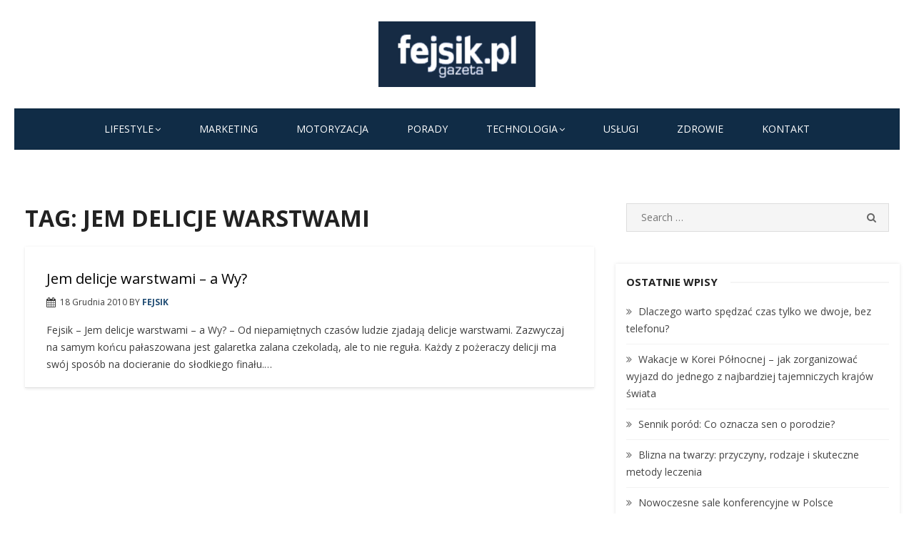

--- FILE ---
content_type: text/html; charset=UTF-8
request_url: https://fejsik.pl/tag/jem-delicje-warstwami/
body_size: 11425
content:
<!DOCTYPE html>
<html lang="pl-PL">
<head>
    <meta charset="UTF-8">
    <meta name="viewport" content="width=device-width, initial-scale=1.0, maximum-scale=1.0, user-scalable=no"/>
    <link rel="profile" href="https://gmpg.org/xfn/11">
        <meta name='robots' content='index, follow, max-image-preview:large, max-snippet:-1, max-video-preview:-1' />
	<style>img:is([sizes="auto" i], [sizes^="auto," i]) { contain-intrinsic-size: 3000px 1500px }</style>
	
	<!-- This site is optimized with the Yoast SEO plugin v26.7 - https://yoast.com/wordpress/plugins/seo/ -->
	<title>jem delicje warstwami - Fejsik.pl</title>
	<link rel="canonical" href="https://fejsik.pl/tag/jem-delicje-warstwami/" />
	<meta property="og:locale" content="pl_PL" />
	<meta property="og:type" content="article" />
	<meta property="og:title" content="jem delicje warstwami - Fejsik.pl" />
	<meta property="og:url" content="https://fejsik.pl/tag/jem-delicje-warstwami/" />
	<meta property="og:site_name" content="Fejsik.pl" />
	<meta name="twitter:card" content="summary_large_image" />
	<script type="application/ld+json" class="yoast-schema-graph">{"@context":"https://schema.org","@graph":[{"@type":"CollectionPage","@id":"https://fejsik.pl/tag/jem-delicje-warstwami/","url":"https://fejsik.pl/tag/jem-delicje-warstwami/","name":"jem delicje warstwami - Fejsik.pl","isPartOf":{"@id":"https://fejsik.pl/#website"},"breadcrumb":{"@id":"https://fejsik.pl/tag/jem-delicje-warstwami/#breadcrumb"},"inLanguage":"pl-PL"},{"@type":"BreadcrumbList","@id":"https://fejsik.pl/tag/jem-delicje-warstwami/#breadcrumb","itemListElement":[{"@type":"ListItem","position":1,"name":"Strona główna","item":"https://fejsik.pl/"},{"@type":"ListItem","position":2,"name":"jem delicje warstwami"}]},{"@type":"WebSite","@id":"https://fejsik.pl/#website","url":"https://fejsik.pl/","name":"Fejsik.pl","description":"","publisher":{"@id":"https://fejsik.pl/#organization"},"potentialAction":[{"@type":"SearchAction","target":{"@type":"EntryPoint","urlTemplate":"https://fejsik.pl/?s={search_term_string}"},"query-input":{"@type":"PropertyValueSpecification","valueRequired":true,"valueName":"search_term_string"}}],"inLanguage":"pl-PL"},{"@type":"Organization","@id":"https://fejsik.pl/#organization","name":"Fejsik.pl","url":"https://fejsik.pl/","logo":{"@type":"ImageObject","inLanguage":"pl-PL","@id":"https://fejsik.pl/#/schema/logo/image/","url":"https://fejsik.pl/wp-content/uploads/2021/04/cropped-fejsik_logotyp.png","contentUrl":"https://fejsik.pl/wp-content/uploads/2021/04/cropped-fejsik_logotyp.png","width":400,"height":168,"caption":"Fejsik.pl"},"image":{"@id":"https://fejsik.pl/#/schema/logo/image/"}}]}</script>
	<!-- / Yoast SEO plugin. -->


<link rel='dns-prefetch' href='//fonts.googleapis.com' />
<link rel="alternate" type="application/rss+xml" title="Fejsik.pl &raquo; Kanał z wpisami" href="https://fejsik.pl/feed/" />
<link rel="alternate" type="application/rss+xml" title="Fejsik.pl &raquo; Kanał z komentarzami" href="https://fejsik.pl/comments/feed/" />
<link rel="alternate" type="application/rss+xml" title="Fejsik.pl &raquo; Kanał z wpisami otagowanymi jako jem delicje warstwami" href="https://fejsik.pl/tag/jem-delicje-warstwami/feed/" />
		<!-- This site uses the Google Analytics by MonsterInsights plugin v9.11.1 - Using Analytics tracking - https://www.monsterinsights.com/ -->
							<script src="//www.googletagmanager.com/gtag/js?id=G-YX77D1TC13"  data-cfasync="false" data-wpfc-render="false" type="text/javascript" async></script>
			<script data-cfasync="false" data-wpfc-render="false" type="text/javascript">
				var mi_version = '9.11.1';
				var mi_track_user = true;
				var mi_no_track_reason = '';
								var MonsterInsightsDefaultLocations = {"page_location":"https:\/\/fejsik.pl\/tag\/jem-delicje-warstwami\/"};
								if ( typeof MonsterInsightsPrivacyGuardFilter === 'function' ) {
					var MonsterInsightsLocations = (typeof MonsterInsightsExcludeQuery === 'object') ? MonsterInsightsPrivacyGuardFilter( MonsterInsightsExcludeQuery ) : MonsterInsightsPrivacyGuardFilter( MonsterInsightsDefaultLocations );
				} else {
					var MonsterInsightsLocations = (typeof MonsterInsightsExcludeQuery === 'object') ? MonsterInsightsExcludeQuery : MonsterInsightsDefaultLocations;
				}

								var disableStrs = [
										'ga-disable-G-YX77D1TC13',
									];

				/* Function to detect opted out users */
				function __gtagTrackerIsOptedOut() {
					for (var index = 0; index < disableStrs.length; index++) {
						if (document.cookie.indexOf(disableStrs[index] + '=true') > -1) {
							return true;
						}
					}

					return false;
				}

				/* Disable tracking if the opt-out cookie exists. */
				if (__gtagTrackerIsOptedOut()) {
					for (var index = 0; index < disableStrs.length; index++) {
						window[disableStrs[index]] = true;
					}
				}

				/* Opt-out function */
				function __gtagTrackerOptout() {
					for (var index = 0; index < disableStrs.length; index++) {
						document.cookie = disableStrs[index] + '=true; expires=Thu, 31 Dec 2099 23:59:59 UTC; path=/';
						window[disableStrs[index]] = true;
					}
				}

				if ('undefined' === typeof gaOptout) {
					function gaOptout() {
						__gtagTrackerOptout();
					}
				}
								window.dataLayer = window.dataLayer || [];

				window.MonsterInsightsDualTracker = {
					helpers: {},
					trackers: {},
				};
				if (mi_track_user) {
					function __gtagDataLayer() {
						dataLayer.push(arguments);
					}

					function __gtagTracker(type, name, parameters) {
						if (!parameters) {
							parameters = {};
						}

						if (parameters.send_to) {
							__gtagDataLayer.apply(null, arguments);
							return;
						}

						if (type === 'event') {
														parameters.send_to = monsterinsights_frontend.v4_id;
							var hookName = name;
							if (typeof parameters['event_category'] !== 'undefined') {
								hookName = parameters['event_category'] + ':' + name;
							}

							if (typeof MonsterInsightsDualTracker.trackers[hookName] !== 'undefined') {
								MonsterInsightsDualTracker.trackers[hookName](parameters);
							} else {
								__gtagDataLayer('event', name, parameters);
							}
							
						} else {
							__gtagDataLayer.apply(null, arguments);
						}
					}

					__gtagTracker('js', new Date());
					__gtagTracker('set', {
						'developer_id.dZGIzZG': true,
											});
					if ( MonsterInsightsLocations.page_location ) {
						__gtagTracker('set', MonsterInsightsLocations);
					}
										__gtagTracker('config', 'G-YX77D1TC13', {"forceSSL":"true","link_attribution":"true"} );
										window.gtag = __gtagTracker;										(function () {
						/* https://developers.google.com/analytics/devguides/collection/analyticsjs/ */
						/* ga and __gaTracker compatibility shim. */
						var noopfn = function () {
							return null;
						};
						var newtracker = function () {
							return new Tracker();
						};
						var Tracker = function () {
							return null;
						};
						var p = Tracker.prototype;
						p.get = noopfn;
						p.set = noopfn;
						p.send = function () {
							var args = Array.prototype.slice.call(arguments);
							args.unshift('send');
							__gaTracker.apply(null, args);
						};
						var __gaTracker = function () {
							var len = arguments.length;
							if (len === 0) {
								return;
							}
							var f = arguments[len - 1];
							if (typeof f !== 'object' || f === null || typeof f.hitCallback !== 'function') {
								if ('send' === arguments[0]) {
									var hitConverted, hitObject = false, action;
									if ('event' === arguments[1]) {
										if ('undefined' !== typeof arguments[3]) {
											hitObject = {
												'eventAction': arguments[3],
												'eventCategory': arguments[2],
												'eventLabel': arguments[4],
												'value': arguments[5] ? arguments[5] : 1,
											}
										}
									}
									if ('pageview' === arguments[1]) {
										if ('undefined' !== typeof arguments[2]) {
											hitObject = {
												'eventAction': 'page_view',
												'page_path': arguments[2],
											}
										}
									}
									if (typeof arguments[2] === 'object') {
										hitObject = arguments[2];
									}
									if (typeof arguments[5] === 'object') {
										Object.assign(hitObject, arguments[5]);
									}
									if ('undefined' !== typeof arguments[1].hitType) {
										hitObject = arguments[1];
										if ('pageview' === hitObject.hitType) {
											hitObject.eventAction = 'page_view';
										}
									}
									if (hitObject) {
										action = 'timing' === arguments[1].hitType ? 'timing_complete' : hitObject.eventAction;
										hitConverted = mapArgs(hitObject);
										__gtagTracker('event', action, hitConverted);
									}
								}
								return;
							}

							function mapArgs(args) {
								var arg, hit = {};
								var gaMap = {
									'eventCategory': 'event_category',
									'eventAction': 'event_action',
									'eventLabel': 'event_label',
									'eventValue': 'event_value',
									'nonInteraction': 'non_interaction',
									'timingCategory': 'event_category',
									'timingVar': 'name',
									'timingValue': 'value',
									'timingLabel': 'event_label',
									'page': 'page_path',
									'location': 'page_location',
									'title': 'page_title',
									'referrer' : 'page_referrer',
								};
								for (arg in args) {
																		if (!(!args.hasOwnProperty(arg) || !gaMap.hasOwnProperty(arg))) {
										hit[gaMap[arg]] = args[arg];
									} else {
										hit[arg] = args[arg];
									}
								}
								return hit;
							}

							try {
								f.hitCallback();
							} catch (ex) {
							}
						};
						__gaTracker.create = newtracker;
						__gaTracker.getByName = newtracker;
						__gaTracker.getAll = function () {
							return [];
						};
						__gaTracker.remove = noopfn;
						__gaTracker.loaded = true;
						window['__gaTracker'] = __gaTracker;
					})();
									} else {
										console.log("");
					(function () {
						function __gtagTracker() {
							return null;
						}

						window['__gtagTracker'] = __gtagTracker;
						window['gtag'] = __gtagTracker;
					})();
									}
			</script>
							<!-- / Google Analytics by MonsterInsights -->
		<script type="text/javascript">
/* <![CDATA[ */
window._wpemojiSettings = {"baseUrl":"https:\/\/s.w.org\/images\/core\/emoji\/16.0.1\/72x72\/","ext":".png","svgUrl":"https:\/\/s.w.org\/images\/core\/emoji\/16.0.1\/svg\/","svgExt":".svg","source":{"concatemoji":"https:\/\/fejsik.pl\/wp-includes\/js\/wp-emoji-release.min.js?ver=f9d8587a660a05ca86110eb748953aec"}};
/*! This file is auto-generated */
!function(s,n){var o,i,e;function c(e){try{var t={supportTests:e,timestamp:(new Date).valueOf()};sessionStorage.setItem(o,JSON.stringify(t))}catch(e){}}function p(e,t,n){e.clearRect(0,0,e.canvas.width,e.canvas.height),e.fillText(t,0,0);var t=new Uint32Array(e.getImageData(0,0,e.canvas.width,e.canvas.height).data),a=(e.clearRect(0,0,e.canvas.width,e.canvas.height),e.fillText(n,0,0),new Uint32Array(e.getImageData(0,0,e.canvas.width,e.canvas.height).data));return t.every(function(e,t){return e===a[t]})}function u(e,t){e.clearRect(0,0,e.canvas.width,e.canvas.height),e.fillText(t,0,0);for(var n=e.getImageData(16,16,1,1),a=0;a<n.data.length;a++)if(0!==n.data[a])return!1;return!0}function f(e,t,n,a){switch(t){case"flag":return n(e,"\ud83c\udff3\ufe0f\u200d\u26a7\ufe0f","\ud83c\udff3\ufe0f\u200b\u26a7\ufe0f")?!1:!n(e,"\ud83c\udde8\ud83c\uddf6","\ud83c\udde8\u200b\ud83c\uddf6")&&!n(e,"\ud83c\udff4\udb40\udc67\udb40\udc62\udb40\udc65\udb40\udc6e\udb40\udc67\udb40\udc7f","\ud83c\udff4\u200b\udb40\udc67\u200b\udb40\udc62\u200b\udb40\udc65\u200b\udb40\udc6e\u200b\udb40\udc67\u200b\udb40\udc7f");case"emoji":return!a(e,"\ud83e\udedf")}return!1}function g(e,t,n,a){var r="undefined"!=typeof WorkerGlobalScope&&self instanceof WorkerGlobalScope?new OffscreenCanvas(300,150):s.createElement("canvas"),o=r.getContext("2d",{willReadFrequently:!0}),i=(o.textBaseline="top",o.font="600 32px Arial",{});return e.forEach(function(e){i[e]=t(o,e,n,a)}),i}function t(e){var t=s.createElement("script");t.src=e,t.defer=!0,s.head.appendChild(t)}"undefined"!=typeof Promise&&(o="wpEmojiSettingsSupports",i=["flag","emoji"],n.supports={everything:!0,everythingExceptFlag:!0},e=new Promise(function(e){s.addEventListener("DOMContentLoaded",e,{once:!0})}),new Promise(function(t){var n=function(){try{var e=JSON.parse(sessionStorage.getItem(o));if("object"==typeof e&&"number"==typeof e.timestamp&&(new Date).valueOf()<e.timestamp+604800&&"object"==typeof e.supportTests)return e.supportTests}catch(e){}return null}();if(!n){if("undefined"!=typeof Worker&&"undefined"!=typeof OffscreenCanvas&&"undefined"!=typeof URL&&URL.createObjectURL&&"undefined"!=typeof Blob)try{var e="postMessage("+g.toString()+"("+[JSON.stringify(i),f.toString(),p.toString(),u.toString()].join(",")+"));",a=new Blob([e],{type:"text/javascript"}),r=new Worker(URL.createObjectURL(a),{name:"wpTestEmojiSupports"});return void(r.onmessage=function(e){c(n=e.data),r.terminate(),t(n)})}catch(e){}c(n=g(i,f,p,u))}t(n)}).then(function(e){for(var t in e)n.supports[t]=e[t],n.supports.everything=n.supports.everything&&n.supports[t],"flag"!==t&&(n.supports.everythingExceptFlag=n.supports.everythingExceptFlag&&n.supports[t]);n.supports.everythingExceptFlag=n.supports.everythingExceptFlag&&!n.supports.flag,n.DOMReady=!1,n.readyCallback=function(){n.DOMReady=!0}}).then(function(){return e}).then(function(){var e;n.supports.everything||(n.readyCallback(),(e=n.source||{}).concatemoji?t(e.concatemoji):e.wpemoji&&e.twemoji&&(t(e.twemoji),t(e.wpemoji)))}))}((window,document),window._wpemojiSettings);
/* ]]> */
</script>
<!-- fejsik.pl is managing ads with Advanced Ads 2.0.16 – https://wpadvancedads.com/ --><script id="fejsi-ready">
			window.advanced_ads_ready=function(e,a){a=a||"complete";var d=function(e){return"interactive"===a?"loading"!==e:"complete"===e};d(document.readyState)?e():document.addEventListener("readystatechange",(function(a){d(a.target.readyState)&&e()}),{once:"interactive"===a})},window.advanced_ads_ready_queue=window.advanced_ads_ready_queue||[];		</script>
		<style id='wp-emoji-styles-inline-css' type='text/css'>

	img.wp-smiley, img.emoji {
		display: inline !important;
		border: none !important;
		box-shadow: none !important;
		height: 1em !important;
		width: 1em !important;
		margin: 0 0.07em !important;
		vertical-align: -0.1em !important;
		background: none !important;
		padding: 0 !important;
	}
</style>
<link rel='stylesheet' id='dashicons-css' href='https://fejsik.pl/wp-includes/css/dashicons.min.css?ver=f9d8587a660a05ca86110eb748953aec' type='text/css' media='all' />
<link rel='stylesheet' id='everest-forms-general-css' href='https://fejsik.pl/wp-content/plugins/everest-forms/assets/css/everest-forms.css?ver=3.4.1' type='text/css' media='all' />
<link rel='stylesheet' id='jquery-intl-tel-input-css' href='https://fejsik.pl/wp-content/plugins/everest-forms/assets/css/intlTelInput.css?ver=3.4.1' type='text/css' media='all' />
<link rel='stylesheet' id='miteri-fonts-css' href='//fonts.googleapis.com/css?family=Open+Sans%3A400%2C700%2C300%2C400italic%2C700italic%7COpen+Sans%3A400%2C700&#038;subset=latin%2Clatin-ext' type='text/css' media='all' />
<link rel='stylesheet' id='font-awesome-css' href='https://fejsik.pl/wp-content/themes/miteri/assets/lib/font-awesome/css/font-awesome.css?ver=4.7' type='text/css' media='all' />
<link rel='stylesheet' id='owl-carousel-css' href='https://fejsik.pl/wp-content/themes/miteri/assets/css/vendor/owl.carousel.min.css?ver=4.7' type='text/css' media='all' />
<link rel='stylesheet' id='miteri-default-style-css' href='https://fejsik.pl/wp-content/themes/miteri/assets/css/miteri.css?ver=1.0.0' type='text/css' media='all' />
<link rel='stylesheet' id='miteri-style-css' href='https://fejsik.pl/wp-content/themes/miteri/style.css?ver=1.0.0' type='text/css' media='all' />
<style id='miteri-style-inline-css' type='text/css'>

        @media screen and (min-width: 600px) {
        .site-logo .custom-logo {max-width: 220px;}
        }.header-image {padding-top: 20px;padding-bottom: 20px;}
        .header-image:before {opacity: 0.40;}
        
</style>
<script type="text/javascript" src="https://fejsik.pl/wp-content/plugins/google-analytics-for-wordpress/assets/js/frontend-gtag.min.js?ver=9.11.1" id="monsterinsights-frontend-script-js" async="async" data-wp-strategy="async"></script>
<script data-cfasync="false" data-wpfc-render="false" type="text/javascript" id='monsterinsights-frontend-script-js-extra'>/* <![CDATA[ */
var monsterinsights_frontend = {"js_events_tracking":"true","download_extensions":"doc,pdf,ppt,zip,xls,docx,pptx,xlsx","inbound_paths":"[{\"path\":\"\\\/go\\\/\",\"label\":\"affiliate\"},{\"path\":\"\\\/recommend\\\/\",\"label\":\"affiliate\"}]","home_url":"https:\/\/fejsik.pl","hash_tracking":"false","v4_id":"G-YX77D1TC13"};/* ]]> */
</script>
<script type="text/javascript" id="jquery-core-js-extra">
/* <![CDATA[ */
var miteri_global_object = {"ajax_url":"https:\/\/fejsik.pl\/wp-admin\/admin-ajax.php"};
/* ]]> */
</script>
<script type="text/javascript" src="https://fejsik.pl/wp-includes/js/jquery/jquery.min.js?ver=3.7.1" id="jquery-core-js"></script>
<script type="text/javascript" src="https://fejsik.pl/wp-includes/js/jquery/jquery-migrate.min.js?ver=3.4.1" id="jquery-migrate-js"></script>
<link rel="https://api.w.org/" href="https://fejsik.pl/wp-json/" /><link rel="alternate" title="JSON" type="application/json" href="https://fejsik.pl/wp-json/wp/v2/tags/2470" /><link rel="EditURI" type="application/rsd+xml" title="RSD" href="https://fejsik.pl/xmlrpc.php?rsd" />
<script async src="https://pagead2.googlesyndication.com/pagead/js/adsbygoogle.js?client=ca-pub-7938769790829642"
     crossorigin="anonymous"></script><style type="text/css">.recentcomments a{display:inline !important;padding:0 !important;margin:0 !important;}</style><script  async src="https://pagead2.googlesyndication.com/pagead/js/adsbygoogle.js?client=ca-pub-7938769790829642" crossorigin="anonymous"></script><link rel="icon" href="https://fejsik.pl/wp-content/uploads/2021/05/cropped-Fejsik-32x32.png" sizes="32x32" />
<link rel="icon" href="https://fejsik.pl/wp-content/uploads/2021/05/cropped-Fejsik-192x192.png" sizes="192x192" />
<link rel="apple-touch-icon" href="https://fejsik.pl/wp-content/uploads/2021/05/cropped-Fejsik-180x180.png" />
<meta name="msapplication-TileImage" content="https://fejsik.pl/wp-content/uploads/2021/05/cropped-Fejsik-270x270.png" />
		<style type="text/css" id="wp-custom-css">
			body.single article .entry-content a {
  color: #214d74;
  background: whitesmoke;
  padding: 2px 2px;
  text-decoration: underline;
}

body.single article .entry-content a:hover {
  text-decoration: underline;
  color: unset;
  background: gainsboro;
}

p.rst {
  text-align: right;
  margin-bottom: 0px;
  margin-top: 12px;
  font-size: 8px;
  font-size: small;
  font-size: smaller;
}
h2.entry-title, .blog-box .entry-title.widget-title {
    margin-bottom: 0.8rem;
    margin-top: 0.8rem;
}
.skin_one .grid-post .entry-meta, .skin_one .large-post .entry-meta{
	margin: 12px 0 12px;
}
footer .site-info{
	display: none;
}
.read-more {
	background: #102c46;
	border-radius: 20px;
	padding: 4px 12px;
	color: #fff;
}
.everest-forms .everest-forms-part-button, .everest-forms a.button:not(.button-large), .everest-forms button.button:not(.button-large), .everest-forms button[type=submit], .everest-forms input[type=submit] {
	background: #102c46;
	border-radius: 20px;
	padding: 4px 12px;
	color: #fff;
}
body.single .entry-category, body.page .entry-category {
	display: none;
}		</style>
		</head>
<body data-rsssl=1 class="archive tag tag-jem-delicje-warstwami tag-2470 wp-custom-logo wp-theme-miteri everest-forms-no-js group-blog hfeed header-layout1 content-sidebar skin_one aa-prefix-fejsi-">

<div id="page" class="site box-layout">
            <button onclick="topFunction()" id="myBtn" title="Go to top"><i class="fa fa-angle-up"></i></button>    <a class="skip-link screen-reader-text" href="#main">Skip to content</a>
        <header id="masthead" class="site-header  hide_search " role="banner">
        <div class="site-title-centered site-header-wrap header-layout1">
    <div class="site-branding  logo-exist">
    <div class="container">
        <div class=" center-brand">
                    <h1 class="site-title site-logo"><a href="https://fejsik.pl/" class="custom-logo-link" rel="home"><img width="400" height="168" src="https://fejsik.pl/wp-content/uploads/2021/04/cropped-fejsik_logotyp.png" class="custom-logo" alt="Fejsik.pl" decoding="async" fetchpriority="high" /></a></h1>
            </div>
                <div class="clear"></div>
    </div>
</div><!-- .site-branding --><div class="main-navbar sticky-nav  ">
    <div class="container">
        
	<nav id="site-navigation" class="main-navigation" role="navigation" aria-label="Main Menu">
		<ul id="main-menu" class="main-menu"><li id="menu-item-130" class="menu-item menu-item-type-taxonomy menu-item-object-category menu-item-has-children menu-item-130"><a href="https://fejsik.pl/category/lifestyle/">Lifestyle</a>
<ul class="sub-menu">
	<li id="menu-item-129" class="menu-item menu-item-type-taxonomy menu-item-object-category menu-item-129"><a href="https://fejsik.pl/category/dom/">Dom</a></li>
	<li id="menu-item-133" class="menu-item menu-item-type-taxonomy menu-item-object-category menu-item-133"><a href="https://fejsik.pl/category/dzieci/">Dzieci</a></li>
	<li id="menu-item-128" class="menu-item menu-item-type-taxonomy menu-item-object-category menu-item-128"><a href="https://fejsik.pl/category/uroda/">Uroda</a></li>
	<li id="menu-item-132" class="menu-item menu-item-type-taxonomy menu-item-object-category menu-item-132"><a href="https://fejsik.pl/category/zywnosc/">Żywność</a></li>
</ul>
</li>
<li id="menu-item-554" class="menu-item menu-item-type-taxonomy menu-item-object-category menu-item-554"><a href="https://fejsik.pl/category/marketing/">Marketing</a></li>
<li id="menu-item-553" class="menu-item menu-item-type-taxonomy menu-item-object-category menu-item-553"><a href="https://fejsik.pl/category/motoryzacja/">Motoryzacja</a></li>
<li id="menu-item-552" class="menu-item menu-item-type-taxonomy menu-item-object-category menu-item-552"><a href="https://fejsik.pl/category/porady/">Porady</a></li>
<li id="menu-item-131" class="menu-item menu-item-type-taxonomy menu-item-object-category menu-item-has-children menu-item-131"><a href="https://fejsik.pl/category/technologia/">Technologia</a>
<ul class="sub-menu">
	<li id="menu-item-551" class="menu-item menu-item-type-taxonomy menu-item-object-category menu-item-551"><a href="https://fejsik.pl/category/aplikacje/">Aplikacje</a></li>
	<li id="menu-item-127" class="menu-item menu-item-type-taxonomy menu-item-object-category menu-item-127"><a href="https://fejsik.pl/category/it/">IT</a></li>
	<li id="menu-item-550" class="menu-item menu-item-type-taxonomy menu-item-object-category menu-item-550"><a href="https://fejsik.pl/category/sprzet/">Sprzęt</a></li>
</ul>
</li>
<li id="menu-item-126" class="menu-item menu-item-type-taxonomy menu-item-object-category menu-item-126"><a href="https://fejsik.pl/category/uslugi/">Usługi</a></li>
<li id="menu-item-125" class="menu-item menu-item-type-taxonomy menu-item-object-category menu-item-125"><a href="https://fejsik.pl/category/zdrowie/">Zdrowie</a></li>
<li id="menu-item-6100" class="menu-item menu-item-type-post_type menu-item-object-page menu-item-6100"><a href="https://fejsik.pl/kontakt/">Kontakt</a></li>
</ul>	</nav>
	    </div>
</div>
<div class="mobile-navbar clear">
    <a id="menu-toggle" class="menu-toggle" href="#mobile-navigation" title="Menu"><span class="button-toggle"></span></a>
            <div class="top-search">
            <span id="top-search-button" class="top-search-button"><i class="search-icon"></i></span>
            
<form role="search" method="get" class="search-form clear" action="https://fejsik.pl/">
	<label>
		<span class="screen-reader-text">Search for:</span>
		<input miteri="search" id="s" class="search-field" placeholder="Search &hellip;" value="" name="s" />
	</label>
	<button miteri="submit" class="search-submit">
		<i class="fa fa-search"></i> <span class="screen-reader-text">
		Search</span>
	</button>
</form>
        </div>
    </div>
<div id="mobile-sidebar" class="mobile-sidebar">
        <div class="mobile-navbar">
        <a id="mobile-menu-toggle" class="menu-toggle" href="#mobile-navigation" title="Menu"><span class="button-toggle"></span></a>
    </div>
    <nav id="mobile-navigation" class="main-navigation mobile-navigation" role="navigation" aria-label="Main Menu"></nav>
</div></div>

    </header><!-- #masthead -->

    <div id="content" class="site-content">
        <div class="container">
            <div class="inside">

<div id="primary" class="content-area">
    <main id="main" class="site-main" role="main">

                    <header class="page-header">
                <div class="page-header-wrapper">
                    <h1 class="page-title">Tag: <span>jem delicje warstwami</span></h1>                </div>
            </header><!-- .page-header -->
            <section class="row posts-loop wrapper-type-grid ">
                                             <div class="post-wrapper col-12">
                        <article id="post-2539" class="list-post post-2539 post type-post status-publish format-standard hentry category-bez-kategorii tag-delicje tag-delicje-fan-page tag-fanklub-delicje tag-jem-delicje-warstwami tag-restores tag-smieszne tag-zabawne">

		<div class="entry-wrap">
				<div class="entry-header">
			<h2 class="entry-title"><a href="https://fejsik.pl/jem-delicje-warstwami-a-wy/">Jem delicje warstwami &#8211; a Wy?</a></h2>
							<div class="entry-meta">
					<span class="posted-on">18 grudnia 2010</span>
					<span class="by">By</span>
					<span class="author-name"><a href="https://fejsik.pl/author/fejsik-pl/">Fejsik</a></span>
				</div>
					</div><!-- .entry-header -->
		<div class="entry-summary">
			<p>Fejsik &#8211; Jem delicje warstwami &#8211; a Wy? &#8211; Od niepamiętnych czasów ludzie zjadają delicje warstwami. Zazwyczaj na samym końcu pałaszowana jest galaretka zalana czekoladą, ale to nie reguła. Każdy z pożeraczy delicji ma swój sposób na docieranie do słodkiego finału.…</p>
		</div><!-- .entry-content -->
	</div>
</article><!-- #post-## -->
                    </div>
                            </section>
                </main><!-- #main -->
</div><!-- #primary -->

<aside id="secondary" class="sidebar widget-area" role="complementary">
		<section id="search-2" class="widget widget_search">
<form role="search" method="get" class="search-form clear" action="https://fejsik.pl/">
	<label>
		<span class="screen-reader-text">Search for:</span>
		<input miteri="search" id="s" class="search-field" placeholder="Search &hellip;" value="" name="s" />
	</label>
	<button miteri="submit" class="search-submit">
		<i class="fa fa-search"></i> <span class="screen-reader-text">
		Search</span>
	</button>
</form>
</section>
		<section id="recent-posts-2" class="widget widget_recent_entries">
		<h3 class="widget-title"><span>Ostatnie wpisy</span></h3>
		<ul>
											<li>
					<a href="https://fejsik.pl/dlaczego-warto-spedzac-czas-tylko-we-dwoje-bez-telefonu/">Dlaczego warto spędzać czas tylko we dwoje, bez telefonu?</a>
									</li>
											<li>
					<a href="https://fejsik.pl/wakacje-w-korei-polnocnej-jak-zorganizowac-wyjazd-do-jednego-z-najbardziej-tajemniczych-krajow-swiata/">Wakacje w Korei Północnej – jak zorganizować wyjazd do jednego z najbardziej tajemniczych krajów świata</a>
									</li>
											<li>
					<a href="https://fejsik.pl/sennik-porod-co-oznacza-sen-o-porodzie/">Sennik poród: Co oznacza sen o porodzie?</a>
									</li>
											<li>
					<a href="https://fejsik.pl/blizna-na-twarzy-przyczyny-rodzaje-i-skuteczne-metody-leczenia/">Blizna na twarzy: przyczyny, rodzaje i skuteczne metody leczenia</a>
									</li>
											<li>
					<a href="https://fejsik.pl/nowoczesne-sale-konferencyjne-w-polsce/">Nowoczesne sale konferencyjne w Polsce</a>
									</li>
					</ul>

		</section><section id="recent-comments-2" class="widget widget_recent_comments"><h3 class="widget-title"><span>Najnowsze komentarze</span></h3><ul id="recentcomments"><li class="recentcomments"><span class="comment-author-link"><a href="https://journalrabot.ru/" class="url" rel="ugc external nofollow">Yareli Lia Winter Waller</a></span> - <a href="https://fejsik.pl/facebook-prowadzi-w-rankingu-general-sentiment/#comment-49468">Facebook prowadzi w rankingu General Sentiment</a></li><li class="recentcomments"><span class="comment-author-link"><a href="http://windexinfotech.in" class="url" rel="ugc external nofollow">facebook paid ads SL</a></span> - <a href="https://fejsik.pl/facebook-prowadzi-w-rankingu-general-sentiment/#comment-49467">Facebook prowadzi w rankingu General Sentiment</a></li><li class="recentcomments"><span class="comment-author-link"><a href="https://vidente.xyz/fr/voyance-en-ligne/" class="url" rel="ugc external nofollow">Tristen Franco</a></span> - <a href="https://fejsik.pl/facebook-prowadzi-w-rankingu-general-sentiment/#comment-49443">Facebook prowadzi w rankingu General Sentiment</a></li><li class="recentcomments"><span class="comment-author-link"><a href="https://bestseotoday.com/servicepricing" class="url" rel="ugc external nofollow">Harley Hines</a></span> - <a href="https://fejsik.pl/facebook-prowadzi-w-rankingu-general-sentiment/#comment-49428">Facebook prowadzi w rankingu General Sentiment</a></li><li class="recentcomments"><span class="comment-author-link"><a href="https://isabel-revive.com/en/home-2/" class="url" rel="ugc external nofollow">Kaylah Schaefer</a></span> - <a href="https://fejsik.pl/facebook-prowadzi-w-rankingu-general-sentiment/#comment-49425">Facebook prowadzi w rankingu General Sentiment</a></li></ul></section><section id="block-2" class="widget widget_block"><p>[zapposts heading="Zobacz również:"]</p>
</section></aside><!-- #secondary -->



</div><!-- .inside -->
</div><!-- .container -->
</div><!-- #content -->

<footer id="colophon" class="site-footer" role="contentinfo">
		
	<div class="footer-copy">
		<div class="container">
			<div class="row">
				<div class="col-12 col-sm-12">
					<div class="site-credits">&copy; 2026 Fejsik.pl</div>
					<div class="site-info">
						<a href="https://wordpress.org/">Powered by WordPress</a>
						<span class="sep"> - </span>
						<a href="http://themeegg.com">Miteri by ThemeEgg</a>
					</div><!-- .site-info -->
				</div>
			</div>
		</div><!-- .container -->
	</div><!-- .footer-copy -->
</footer><!-- #colophon -->
</div><!-- #page -->

<script type="speculationrules">
{"prefetch":[{"source":"document","where":{"and":[{"href_matches":"\/*"},{"not":{"href_matches":["\/wp-*.php","\/wp-admin\/*","\/wp-content\/uploads\/*","\/wp-content\/*","\/wp-content\/plugins\/*","\/wp-content\/themes\/miteri\/*","\/*\\?(.+)"]}},{"not":{"selector_matches":"a[rel~=\"nofollow\"]"}},{"not":{"selector_matches":".no-prefetch, .no-prefetch a"}}]},"eagerness":"conservative"}]}
</script>
	<script type="text/javascript">
		var c = document.body.className;
		c = c.replace( /everest-forms-no-js/, 'everest-forms-js' );
		document.body.className = c;
	</script>
	<script type="text/javascript" src="https://fejsik.pl/wp-content/themes/miteri/assets/js/skip-link-focus-fix.js?ver=20151215" id="miteri-skip-link-focus-fix-js"></script>
<script type="text/javascript" src="https://fejsik.pl/wp-content/themes/miteri/assets/lib/parallax/parallax.min.js?ver=1.5.0" id="parallax-js"></script>
<script type="text/javascript" src="https://fejsik.pl/wp-content/themes/miteri/assets/js/owl.carousel.min.js?ver=2.2.1" id="owl-carousel-js"></script>
<script type="text/javascript" src="https://fejsik.pl/wp-includes/js/imagesloaded.min.js?ver=5.0.0" id="imagesloaded-js"></script>
<script type="text/javascript" src="https://fejsik.pl/wp-includes/js/masonry.min.js?ver=4.2.2" id="masonry-js"></script>
<script type="text/javascript" src="https://fejsik.pl/wp-includes/js/jquery/jquery.masonry.min.js?ver=3.1.2b" id="jquery-masonry-js"></script>
<script type="text/javascript" src="https://fejsik.pl/wp-content/themes/miteri/assets/js/main.js?ver=20171003" id="miteri-script-js"></script>
<script type="text/javascript" src="https://fejsik.pl/wp-content/plugins/advanced-ads/admin/assets/js/advertisement.js?ver=2.0.16" id="advanced-ads-find-adblocker-js"></script>
<script type="text/javascript" src="https://fejsik.pl/wp-content/plugins/mystickysidebar/js/detectmobilebrowser.js?ver=1.2.3" id="detectmobilebrowser-js"></script>
<script type="text/javascript" id="mystickysidebar-js-extra">
/* <![CDATA[ */
var mystickyside_name = {"mystickyside_string":"#secondary","mystickyside_content_string":"","mystickyside_margin_top_string":"90","mystickyside_margin_bot_string":"0","mystickyside_update_sidebar_height_string":"false","mystickyside_min_width_string":"795","device_desktop":"1","device_mobile":"1"};
/* ]]> */
</script>
<script type="text/javascript" src="https://fejsik.pl/wp-content/plugins/mystickysidebar/js/theia-sticky-sidebar.js?ver=1.2.3" id="mystickysidebar-js"></script>
<script>!function(){window.advanced_ads_ready_queue=window.advanced_ads_ready_queue||[],advanced_ads_ready_queue.push=window.advanced_ads_ready;for(var d=0,a=advanced_ads_ready_queue.length;d<a;d++)advanced_ads_ready(advanced_ads_ready_queue[d])}();</script>
</body>
</html>



--- FILE ---
content_type: text/html; charset=utf-8
request_url: https://www.google.com/recaptcha/api2/aframe
body_size: 258
content:
<!DOCTYPE HTML><html><head><meta http-equiv="content-type" content="text/html; charset=UTF-8"></head><body><script nonce="KrLg4_9iZ4KOTFBb6aovpQ">/** Anti-fraud and anti-abuse applications only. See google.com/recaptcha */ try{var clients={'sodar':'https://pagead2.googlesyndication.com/pagead/sodar?'};window.addEventListener("message",function(a){try{if(a.source===window.parent){var b=JSON.parse(a.data);var c=clients[b['id']];if(c){var d=document.createElement('img');d.src=c+b['params']+'&rc='+(localStorage.getItem("rc::a")?sessionStorage.getItem("rc::b"):"");window.document.body.appendChild(d);sessionStorage.setItem("rc::e",parseInt(sessionStorage.getItem("rc::e")||0)+1);localStorage.setItem("rc::h",'1768775548528');}}}catch(b){}});window.parent.postMessage("_grecaptcha_ready", "*");}catch(b){}</script></body></html>